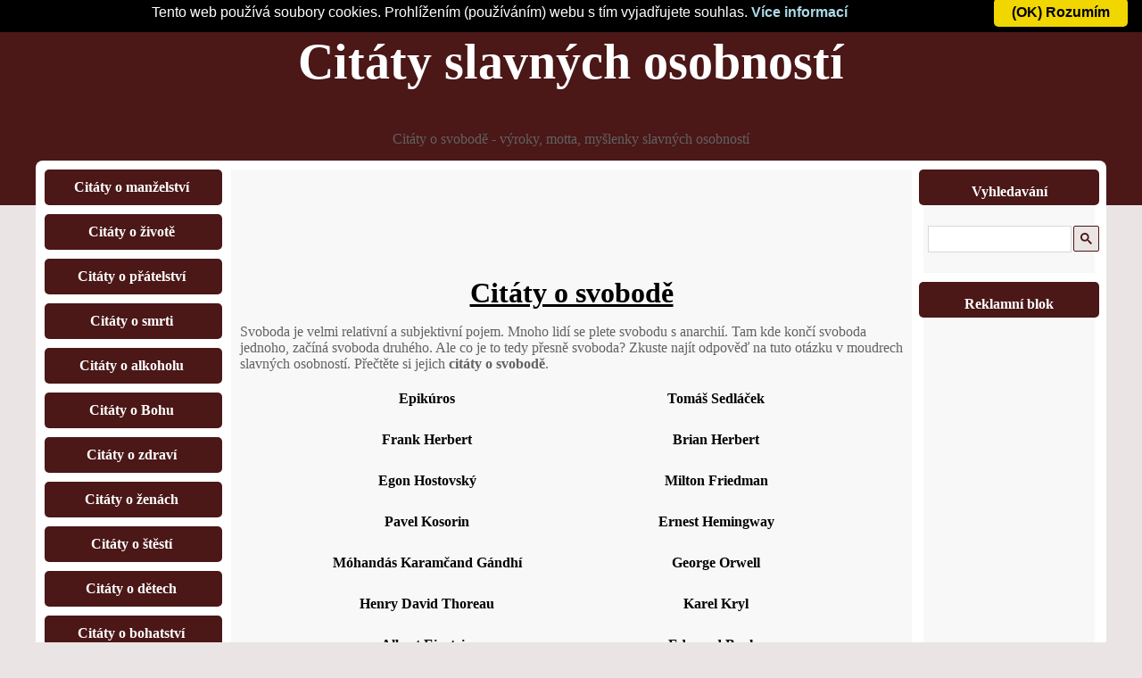

--- FILE ---
content_type: text/html; charset=windows-1250
request_url: https://citaty.superia.cz/citaty_o_svobode/
body_size: 3457
content:


<html>
<head>
<META HTTP-EQUIV="Content-Type" CONTENT="text/html; charset=windows-1250"><title>
Citáty o svobodě - Citáty slavných osobností, výroky, motta, přísloví a myšlenky.</title>
<meta NAME="description" CONTENT="Svoboda je velmi relativní a subjektivní pojem. Mnoho lidí se plete svobodu s anarchií. Tam kde končí svoboda jednoho, začíná svoboda druhého. Ale co je to tedy přesně svoboda? Zkuste najít odpověď na tuto otázku v moudrech slavných osobností. Přečtěte si jejich citáty o svobodě.">
<meta NAME="keywords" CONTENT="">
<link rel="stylesheet" href="../styles/superia.css" type="text/css">
</head>

<body>
<script type="text/javascript">
    window.cookieconsent_options = {"message":"Tento web používá soubory cookies. Prohlížením (používáním) webu s tím vyjadřujete souhlas.","dismiss":"(OK) Rozumím","learnMore":"Více informací","link":"https://citaty.superia.cz/zasady-ochrany-osobnich-udaju.php","theme":"kolacky"};
</script>
<script type="text/javascript" src="//citaty.superia.cz/kolacky.js"></script>


<div id="topBar"><div id="top">
<div class="bigger">Citáty slavných osobností</div></div>
<div id="sloganBar"><div id="slogan">Citáty o svobodě - výroky, motta, myšlenky slavných osobností</div></div>

</div><div id="mainContainer"><div id="menu" class="sidebar">


<div class="title"><a href="../citaty_o_manzelstvi"><h3>Citáty o manželství</h3></a></div><div class="title"><a href="../citaty_o_zivote"><h3>Citáty o životě</h3></a></div><div class="title"><a href="../citaty_o_pratelstvi"><h3>Citáty o přátelství</h3></a></div><div class="title"><a href="../citaty_o_smrti"><h3>Citáty o smrti</h3></a></div><div class="title"><a href="../citaty_o_alkoholu"><h3>Citáty o alkoholu</h3></a></div><div class="title"><a href="../citaty_o_bohu"><h3>Citáty o Bohu</h3></a></div><div class="title"><a href="../citaty_o_zdravi"><h3>Citáty o zdraví</h3></a></div><div class="title"><a href="../citaty_o_zenach"><h3>Citáty o ženách</h3></a></div><div class="title"><a href="../citaty_o_stesti"><h3>Citáty o štěstí</h3></a></div><div class="title"><a href="../citaty_o_detech"><h3>Citáty o dětech</h3></a></div><div class="title"><a href="../citaty_o_bohatstvi"><h3>Citáty o bohatství</h3></a></div><div class="title"><a href="../citaty_o_cloveku"><h3>Citáty o člověku</h3></a></div><div class="title"><a href="../citaty_o_dobru"><h3>Citáty o dobru</h3></a></div><div class="title"><a href="../citaty_o_krase"><h3>Citáty o kráse</h3></a></div><div class="title"><a href="../citaty_o_lzi"><h3>Citáty o lži</h3></a></div><div class="title"><a href="../citaty_o_nadeji"><h3>Citáty o naději</h3></a></div><div class="title"><a href="../citaty_o_nenavisti"><h3>Citáty o nenávisti</h3></a></div><div class="title"><a href="../citaty_o_nestesti"><h3>Citáty o neštěstí</h3></a></div><div class="title"><a href="../citaty_o_odvaze"><h3>Citáty o odvaze</h3></a></div><div class="title"><a href="../citaty_o_penezich"><h3>Citáty o penězích</h3></a></div><div class="title"><a href="../citaty_o_rozumu"><h3>Citáty o rozumu</h3></a></div><div class="title"><a href="../citaty_o_smutku"><h3>Citáty o smutku</h3></a></div><div class="title"><a href="../citaty_o_svobode"><h3>Citáty o svobodě</h3></a></div><div class="new"><ul><li><a href="../citaty_o_svobode/epikuros.php" class="f"><strong>Epikúros</strong></a></li><li><a href="../citaty_o_svobode/tomas_sedlacek.php" class="f"><strong>Tomáš Sedláček</strong></a></li><li><a href="../citaty_o_svobode/frank_herbert.php" class="f"><strong>Frank Herbert</strong></a></li><li><a href="../citaty_o_svobode/brian_herbert.php" class="f"><strong>Brian Herbert</strong></a></li><li><a href="../citaty_o_svobode/egon_hostovsky.php" class="f"><strong>Egon Hostovský</strong></a></li><li><a href="../citaty_o_svobode/milton_friedman.php" class="f"><strong>Milton Friedman</strong></a></li><li><a href="../citaty_o_svobode/pavel_kosorin.php" class="f"><strong>Pavel Kosorin</strong></a></li><li><a href="../citaty_o_svobode/ernest_hemingway.php" class="f"><strong>Ernest Hemingway</strong></a></li><li><a href="../citaty_o_svobode/mohandas_karamcand_gandhi.php" class="f"><strong>Móhandás Karamčand Gándhí</strong></a></li><li><a href="../citaty_o_svobode/george_orwell.php" class="f"><strong>George Orwell</strong></a></li><li><a href="../citaty_o_svobode/henry_david_thoreau.php" class="f"><strong>Henry David Thoreau</strong></a></li><li><a href="../citaty_o_svobode/karel_kryl_.php" class="f"><strong>Karel Kryl </strong></a></li><li><a href="../citaty_o_svobode/albert_einstein.php" class="f"><strong>Albert Einstein</strong></a></li><li><a href="../citaty_o_svobode/edmund_burke.php" class="f"><strong>Edmund Burke</strong></a></li><li><a href="../citaty_o_svobode/jan_pavel_ii.php" class="f"><strong>Jan Pavel II</strong></a></li><li><a href="../citaty_o_svobode/graham_greene_.php" class="f"><strong>Graham Greene </strong></a></li><li><a href="../citaty_o_svobode/friedrich_august_von_hayek.php" class="f"><strong>Friedrich August von Hayek</strong></a></li><li><a href="../citaty_o_svobode/marcus_tullius_cicero.php" class="f"><strong>Marcus Tullius Cicero</strong></a></li></ul></div><div class="title"><a href="../citaty_o_vire"><h3>Citáty o víře</h3></a></div><div class="title"><a href="../citaty_o_zlu"><h3>Citáty o zlu</h3></a></div><div class="title"><a href="../citaty_o_lasce"><h3>Citáty o lásce</h3></a></div><div class="title">
<h3>Navigace</h3>
</div>
<div class="new"><ul>
<li><a href="../" class="f"><strong>Úvodní stránka</strong></a></li>
<li><a href="../odkazy.php" class="f"><strong>Odkazy</strong></a></li>
<li><a href="../kontakt.php" class="f"><strong>Kontakt</strong></a></li>
</ul>
</div>
<div class="bottomLine"></div></div>
<div id="content">
<div class="nastred">
<script async src="//pagead2.googlesyndication.com/pagead/js/adsbygoogle.js"></script>
<!-- citaty.superia.cz - nahore728 -->
<ins class="adsbygoogle"
     style="display:inline-block;width:728px;height:90px"
     data-ad-client="ca-pub-0432947852702483"
     data-ad-slot="3903890933"></ins>
<script>
(adsbygoogle = window.adsbygoogle || []).push({});
</script>
</div>
<h1>Citáty o svobodě</h1>
<p>Svoboda je velmi relativní a subjektivní pojem. Mnoho lidí se plete svobodu s anarchií. Tam kde končí svoboda jednoho, začíná svoboda druhého. Ale co je to tedy přesně svoboda? Zkuste najít odpověď na tuto otázku v moudrech slavných osobností. Přečtěte si jejich <strong>citáty o svobodě</strong>.</p><div class="nastred"><table><tr></tr><tr><td width="320"><a href="../citaty_o_svobode/epikuros.php">Epikúros</td><td width="320"><a href="../citaty_o_svobode/tomas_sedlacek.php">Tomáš Sedláček</td></tr><tr></tr></table></div><br />
<div class="nastred"><table><tr></tr><tr><td width="320"><a href="../citaty_o_svobode/frank_herbert.php">Frank Herbert</td><td width="320"><a href="../citaty_o_svobode/brian_herbert.php">Brian Herbert</td></tr><tr></tr></table></div><br />
<div class="nastred"><table><tr></tr><tr><td width="320"><a href="../citaty_o_svobode/egon_hostovsky.php">Egon Hostovský</td><td width="320"><a href="../citaty_o_svobode/milton_friedman.php">Milton Friedman</td></tr><tr></tr></table></div><br />
<div class="nastred"><table><tr></tr><tr><td width="320"><a href="../citaty_o_svobode/pavel_kosorin.php">Pavel Kosorin</td><td width="320"><a href="../citaty_o_svobode/ernest_hemingway.php">Ernest Hemingway</td></tr><tr></tr></table></div><br />
<div class="nastred"><table><tr></tr><tr><td width="320"><a href="../citaty_o_svobode/mohandas_karamcand_gandhi.php">Móhandás Karamčand Gándhí</td><td width="320"><a href="../citaty_o_svobode/george_orwell.php">George Orwell</td></tr><tr></tr></table></div><br />
<div class="nastred"><table><tr></tr><tr><td width="320"><a href="../citaty_o_svobode/henry_david_thoreau.php">Henry David Thoreau</td><td width="320"><a href="../citaty_o_svobode/karel_kryl_.php">Karel Kryl </td></tr><tr></tr></table></div><br />
<div class="nastred"><table><tr></tr><tr><td width="320"><a href="../citaty_o_svobode/albert_einstein.php">Albert Einstein</td><td width="320"><a href="../citaty_o_svobode/edmund_burke.php">Edmund Burke</td></tr><tr></tr></table></div><br />
<div class="nastred"><table><tr></tr><tr><td width="320"><a href="../citaty_o_svobode/jan_pavel_ii.php">Jan Pavel II</td><td width="320"><a href="../citaty_o_svobode/graham_greene_.php">Graham Greene </td></tr><tr></tr></table></div><br />
<div class="nastred"><table><tr></tr><tr><td width="320"><a href="../citaty_o_svobode/friedrich_august_von_hayek.php">Friedrich August von Hayek</td><td width="320"><a href="../citaty_o_svobode/marcus_tullius_cicero.php">Marcus Tullius Cicero</td></tr><tr></tr></table></div><br />
<div class="nastred"><table><tr></table></div><br /><p><strong>Citáty</strong>, výroky, moudra a motta <strong>o svobodě</strong> pochází od těchto českých i zahraničních autorů: Tomáš Sedláček, Edmund Burke, Marcus Tullius Cicero, Milton Friedman, Pavel Kosorin, Albert Einstein, Frank Herbert, Friedrich August von Hayek, Graham Greene, George Orwell, Jan Pavel II, Karel Kryl, Egon Hostovský, Móhandás Karamčand Gándhí, Brian Herbert, Ernest Hemingway, Epikúros a Henry David Thoreau.</p>
<p><div class="nastred">

<script async src="//pagead2.googlesyndication.com/pagead/js/adsbygoogle.js"></script>
<!-- citaty.superia.cz-dole728 -->
<ins class="adsbygoogle"
     style="display:inline-block;width:728px;height:90px"
     data-ad-client="ca-pub-0432947852702483"
     data-ad-slot="3686041736"></ins>
<script>
(adsbygoogle = window.adsbygoogle || []).push({});
</script>

</div></p>
</div>

<div id="right" class="sidebar">

        <div class="title">
          <h3>Vyhledavání</h3>
        </div>
        <div class="content">
          <div class="nastred2"><br />

<script async src="https://cse.google.com/cse.js?cx=partner-pub-0432947852702483:hs2q5t-j8cs"></script>
<div class="gcse-searchbox-only"></div>

<br /></div>        </div>
        <div class="title">
          <h3>Reklamní blok</h3>
        </div>
        <div class="content">
          <div class="nastred2">
<br />
<script async src="//pagead2.googlesyndication.com/pagead/js/adsbygoogle.js"></script>
<!-- citaty.superia.cz-sloupec160 -->
<ins class="adsbygoogle"
     style="display:inline-block;width:160px;height:600px"
     data-ad-client="ca-pub-0432947852702483"
     data-ad-slot="2069707737"></ins>
<script>
(adsbygoogle = window.adsbygoogle || []).push({});
</script>
<br />
</div></div>
        <div class="title">
          <h3>Naše tipy</h3>
        </div>
        <div class="content">
             <div class="nastred2">
<br /><br />
<a href="https://alicia-keys.topmodelky.com/galerie1.php" target="_blank">Fotografie Alicia Keys</a><br /><br /><a href="https://www.traveling.gq/instanbul/" target="_blank" >Istanbul city</a><br /><br /><a href="https://athletic-bilbao.luksoft.cz/es/" target="_blank">Athletic Club</a><br /><br /><a href="https://casino.online-hry-zdarma.name/slot-machine/" target="_blank" >Slot machine</a><br /><br /><a href="https://pocasi.toje.in/p%C5%99edpov%C4%9B%C4%8F-po%C4%8Das%C3%AD/Kest%C5%99any/39821.html">Kestřany</a><br /><br /><a href="https://fernando-torres.superia.cz/" target="_blank">Fotbalista Fernando Torres</a><br /><br /><a href="http://women-love.borec.cz/pranicka-k-svatku/" target="_blank" >Přáníčka k svátku, gratulace k jmeninám</a><br /><br /><a href="https://country-flags.superia.cz/sao_tome_and_principe/" target="_blank">Sao Tome and Principe</a><br /><br /><a href="https://pocasi.toje.in/p%C5%99edpov%C4%9B%C4%8F-po%C4%8Das%C3%AD/Vlachovo-B%C5%99ez%C3%AD/38422.html">Počasí v obci Vlachovo Březí</a><br /><br /><a href="https://casino.online-hry-zdarma.name/community-card-poker/" target="_blank" >Community card poker</a><br /><br /><a href="https://miyazawa.pribram.net/enindex.php" target="_blank">CelebrityRie Miyazawa</a><br /><br /><br />
</div>        </div>
        <div class="title">
          <h3>Počítadla</h3>
        </div>
          <div class="nastred2">
             <div class="nastred2">

<br />

<a href="https://www.toplist.cz/" rel="nofollow"><script language="JavaScript" type="text/javascript">
<!--
document.write('<img src="https://toplist.cz/dot.asp?id=1149914&http='+escape(document.referrer)+'&t='+escape(document.title)+
'&wi='+escape(window.screen.width)+'&he='+escape(window.screen.height)+'&cd='+escape(window.screen.colorDepth)+'" width="1" height="1" border=0 alt="TOPlist" />'); 
//--></script><noscript><img src="https://toplist.cz/dot.asp?id=1149914" border="0"
alt="TOPlist" width="1" height="1" /></noscript></a>
<br />

<a href="https://www.waudit.cz/" rel="nofollow"><script type="text/javascript">
<!--
document.write('<img src="https://h.waudit.cz/h.php?id=17822&ty=b_1&js=1&x='+screen.width+'&y='+screen.height+'&bit='+screen.colorDepth+'&wx=0&wy=0&url='+escape(document.location)+'&ref='+escape(top.document.referrer)+'" width="1" height="1" border="0" title="" alt="" />');
// -->
</script></a>
<noscript><a href="https://www.waudit.cz/" rel="nofollow"><img src="https://h.waudit.cz/h.php?id=17822&ty=b_1" width="1" height="1" border="0" title="" alt="" /></a></noscript>

<br />

<script type="text/javascript">

  var _gaq = _gaq || [];
  _gaq.push(['_setAccount', 'UA-41334413-4']);
  _gaq.push(['_trackPageview']);

  (function() {
    var ga = document.createElement('script'); ga.type = 'text/javascript'; ga.async = true;
    ga.src = ('https:' == document.location.protocol ? 'https://ssl' : 'http://www') + '.google-analytics.com/ga.js';
    var s = document.getElementsByTagName('script')[0]; s.parentNode.insertBefore(ga, s);
  })();

</script>

</div>        </div>

<div class="bottomLine"></div></div>
<div id="ukonceni"></div>
</div><div id="footer"><div id="footerContent">(c) 2010-2013 Superia.cz | <small><a href='../zasady-ochrany-osobnich-udaju.php' rel="nofollow" target='_blank'>Zásady ochrany osobních údajů</a></small></div></div>
</body><!-- ob --></html>


--- FILE ---
content_type: text/html; charset=utf-8
request_url: https://www.google.com/recaptcha/api2/aframe
body_size: 115
content:
<!DOCTYPE HTML><html><head><meta http-equiv="content-type" content="text/html; charset=UTF-8"></head><body><script nonce="xBaqIRRaPggxOaU1IBCzIw">/** Anti-fraud and anti-abuse applications only. See google.com/recaptcha */ try{var clients={'sodar':'https://pagead2.googlesyndication.com/pagead/sodar?'};window.addEventListener("message",function(a){try{if(a.source===window.parent){var b=JSON.parse(a.data);var c=clients[b['id']];if(c){var d=document.createElement('img');d.src=c+b['params']+'&rc='+(localStorage.getItem("rc::a")?sessionStorage.getItem("rc::b"):"");window.document.body.appendChild(d);sessionStorage.setItem("rc::e",parseInt(sessionStorage.getItem("rc::e")||0)+1);localStorage.setItem("rc::h",'1768577154316');}}}catch(b){}});window.parent.postMessage("_grecaptcha_ready", "*");}catch(b){}</script></body></html>

--- FILE ---
content_type: text/css
request_url: https://citaty.superia.cz/styles/superia.css
body_size: 1150
content:
@charset "utf-8";

body {padding: 0; margin: 0; text-align: center; color: #626262; font-family: verdana;background:#EBE4E4;}

a {font-size: 16px;color: black; font-weight: bold; text-decoration: none;}

a:hover { color: red;}

h1, h2, h3 {color: black;}

h1 {font-size: 2em; margin: 0 0px 0px 0px; text-align: center; text-decoration: underline; }

h2 {font-size: 1.1em; margin: 15px 5px 8px 15px; text-align: center;}

h3 {font-size: 16px; margin: 10px 5px 8px 15px;}

img {border: 0;}

#topBar {width: 100%; height: 230px; text-align: center; background-color: #4B1717;}

#top {width: 100%; height: 230px; margin: 0 auto; background-color:#4B1717; text-align: center;min-width: 1226px}

#topContainer {width: 1200px; margin: auto;}

#topImg1 {float: left; width: 533px; height: 120px; margin: 0;}

#topImg2 {float: right; width: 190px; height: 120px; margin: 0;}

#sloganBar {width: 100%; height: 35px; text-align: center; margin: -83px 0 0 0;}

#slogan {min-width: 1226px; _width: 1226px; width: 85%; height: 35px; margin: auto; background-color: #4B1717;}

#slogan h2 {position: relative; top: 4px; margin: 0; padding-right: 0px; font-size: 20px; color: white; text-align:center; font-family: verdana; }

#mainContainer {position: relative; width:1200px; margin: 0 auto; text-align: left; background-color: white; margin-top: -50px;-moz-border-radius: 8px;-webkit-border-radius: 8px;border-radius: 8px; }

#content {float: left; width: 763px; margin: 10px 10px 0px 30px;_margin: 10px 0px 0px 0px; padding: 30px 0 25px 0; background-color: #F8F8F8; }

#content p {font-size: 16px; padding-left:10px;}

#content .imageRight, #content .imageLeft {margin: 8px; padding: 5px; background-color: #2a0f00; color: black; text-align: center; font-size: 0.9em;}

#content .imageLeft {float: left;}

#content .imageRight {float: right;}

#content .imageRight img, #contentMain .imageLeft img {margin: 0 auto; margin-top: 5px;}

#content img {margin: 10px;}

.sidebar {float: left; margin: 0; padding: 0;}

.sidebar ul {list-style: none; margin: 0; padding: 0;}

.sidebar .content {margin: 0px 0px 0px 0px;}

.sidebar .title {color: black; margin: 10px 10px 0px; _margin: 10px 10px 0px 10px; background-color: #4B1717; height: 30px; line-height: 30px; text-align: center; -moz-border-radius: 5px; -webkit-border-radius: 5px; border-radius: 5px;
padding: 5px; float: left; }

.bottomLine {height: 11px; width: 189px; margin: 20px 0 0 3px; background-position: top left;}

#menu {top: 5px; left: 0; width: 189px;}

#menu .title {width: 189px; _width: 199px; color:black;}

#menu .title h3 {margin: 0 0px; margin-left: -5px; text-align: center; color: white; }


#menu ul li {margin: 0 8px 0 15px; padding: 0; text-align:left;}

#menu ul li a {display: block; width: 170px; height: 33px; background-repeat: no-repeat; text-decoration: none; font-size: 0.9em;}

#menu  a h3:hover {color: yellow;}

#menu ul li a strong {padding: 0px 0px 3px 15px;}

#menu .bottomLine {width: 182px;}

#right {top: 5px; right: 0; width: 192px; _width: 185px; _margin: 0px 0px 0px 15px; }

#right .title {width: 192px; margin-left: -2px;}

#right .title h3 {color: white; margin: 0px; padding: 5px 0px 0px 0px; text-align: center;}

#right form {margin: 5px 5px 5px 5px; text-align: center;}

#right form input {margin: auto;}

#right ul li {margin: 3px 8px 4px 22px; padding: 0;}

#right ul li a {text-decoration: none; color: #626262; font-size: 12px;}

#right ul li a:hover {text-decoration: none; color: #0e0978;}

#right .bottomLine {width: 182px;}

#footer {height: 26px; clear: both; margin: 0; text-align: center;}

#footerContent {height: 26px; margin: 0 auto; padding: 5px 0; color: #afafaf; font-size: 11px;}

#footer #footerContent a {color: #838383;}

#footer #footerContent img {margin-left: 10px; vertical-align: middle;}

table {text-align: center; margin: 0px auto;}

td {font-size: 10px}

.nastred2{ margin: 0px -3px 0px 3px; width: 192px; _width: 184px; float: left; text-align:center; background-color: #F8F8F8; }

.nastred{text-align:center;}

.new {background-color:#F8F8F8; float: left; margin:1px 14px; padding-top:10px;}

.bigger {padding-top:37px; font-size: 3.5em; text-align: center; color: white; font-weight: bold; font-family: verdana;}

#ukonceni {height: 10px;clear: both; margin: 0; text-align: center;}

.gsc-search-button .gsc-search-button-v2 {padding:7px;}
.gsc-search-box-tools .gsc-search-box .gsc-input {padding-right:0px !important;}

--- FILE ---
content_type: text/css
request_url: https://citaty.superia.cz/kolacky.css
body_size: 728
content:
.cc_banner-wrapper{position:absolute;width:100%;margin-top:-8px;margin-bottom:0px;background-color:inherit;min-width:375px}.cc_container 
.cc_btn{background-color:blue;cursor:pointer;text-align:center;font-size:1em;;line-height:1em}.cc_container 
.cc_message{background-color:black;color:white;font-size:1em;margin:0;padding:0;line-height:1.5em}.cc_container 
.cc_logo{display:none;text-indent:-1000px;overflow:hidden;width:100px;height:22px;background-size:cover;opacity:0.9;transition:opacity 200ms}.cc_container 
.cc_logo:hover,.cc_container .cc_logo:active{opacity:1}@media screen and (min-width: 500px){.cc_container .cc_btn{font-size:1em}.cc_container 
.cc_message{font-size:1em}}@media screen and (min-width: 768px){.cc_container .cc_btn{font-size:1em}.cc_container
.cc_message{font-size:1em;line-height:1em}}@media screen and (min-width: 992px){.cc_container .cc_message{font-size:1em}}@media print{.cc_banner-wrapper,.cc_container{display:none}}
.cc_banner-wrapper{}.cc_container{padding:5px 15px 5px;overflow:hidden;top:0;left:0;right:0}.cc_container 
.cc_btn{padding:8px 10px 8px;background-color:#f1d600;cursor:pointer;text-align:center;display:block;width:33%;margin-left:10px;float:right;max-width:120px}.cc_container 
.cc_message{display:block}@media screen and (min-width: 500px){.cc_container .cc_message{margin-top:0.5em}}@media screen and (min-width: 768px){cc_container{padding:5px 30px 5px}
.cc_container .cc_btn{padding:8px 15px}}.cc_container{background:black;color:#999;font-size:1em;font-family:"Helvetica Neue Light", "HelveticaNeue-Light", "Helvetica Neue", Calibri, Helvetica, Arial;box-sizing:border-box;border:1px solid #ccc}
.cc_container ::-moz-selection{background:#ff5e99;color:#fff;text-shadow:none}.cc_container .cc_btn,.cc_container
.cc_btn:visited{color:#000;background-color:#f1d600;transition:background 200ms ease-in-out,color 200ms ease-in-out,box-shadow 200ms ease-in-out;-webkit-transition:background 200ms ease-in-out,color 200ms ease-in-out,box-shadow 200ms ease-in-out;border-radius:5px;-webkit-border-radius:5px}.cc_container .cc_btn:hover,.cc_container .cc_btn:active{background-color:#d7bf00;color:#000}.cc_container a,.cc_container a:visited{text-decoration:none;color:#31a8f0;transition:200ms color}.cc_container a:hover,.cc_container a:active{color:#555}@-webkit-keyframes slideDown{0%{margin-top:-66px}100%{margin-top:0}}@keyframes slideDown{0%{margin-top:-66px}100%{margin-top:0px}}@-webkit-keyframes growDown{0%{height:0}100%{height:66px}}@keyframes growDown{0%{height:0}100%{height:66px}}
.cc_container a, .cc_container a:visited{color:lightblue;background-color:black;}
a.cc_more_info:hover {color:coral;}